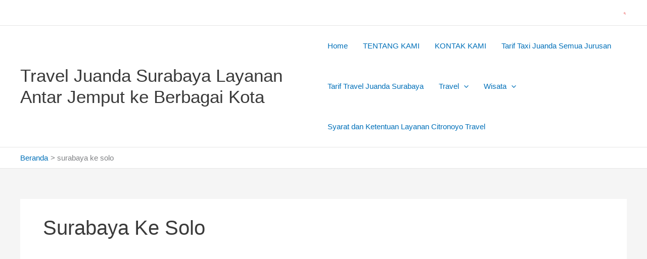

--- FILE ---
content_type: text/css
request_url: https://transjatim.web.id/wp-content/uploads/so-css/so-css-astra.css?ver=1767412900
body_size: 138
content:
body,
h1, h2, h3, h4, h5, h6,
p, a, li, span, div {
    font-family: -apple-system, BlinkMacSystemFont, "Segoe UI", Roboto, Oxygen-Sans, Ubuntu, Cantarell, "Helvetica Neue", sans-serif;
}

/* Kode Pemulus Scroll */
html {
    scroll-behavior: smooth;
}

/* Jarak agar judul form tidak tertutup menu atas saat melompat */
#pesan-travel {
    scroll-margin-top: 100px;
}

/* Desain Tombol Pesan (Opsional jika ingin tombol lebih cantik) */
.btn-pesan-kustom {
    display: inline-block;
    background-color: #29abe2;
    color: white !important;
    padding: 10px 20px;
    border-radius: 5px;
    font-weight: bold;
    text-decoration: none;
    transition: 0.3s;
}

.btn-pesan-kustom:hover {
    background-color: #1b85b3;
    transform: translateY(-2px);
}